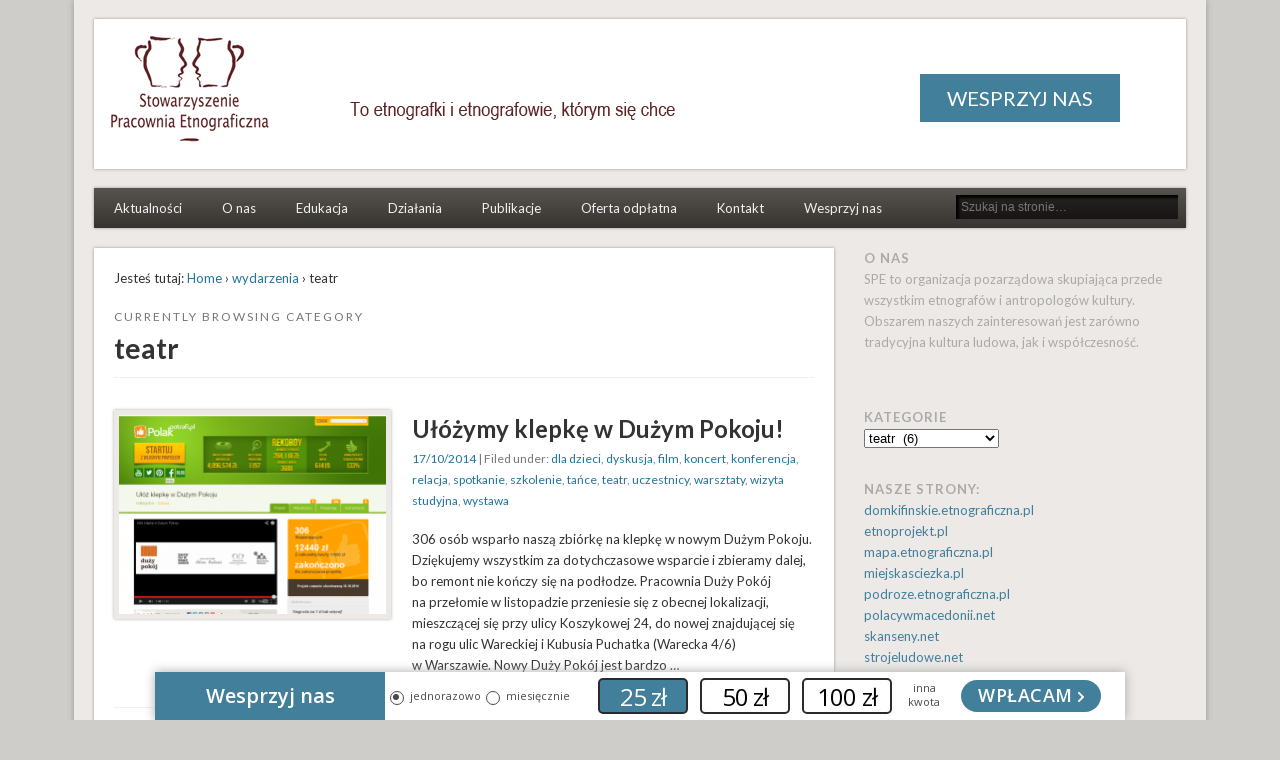

--- FILE ---
content_type: text/html; charset=UTF-8
request_url: https://etnograficzna.pl/category/wydarzenia/teatr/
body_size: 21747
content:
<!DOCTYPE html>
<html lang="pl-PL">
<head>
<meta charset="UTF-8" />
<meta name="google-site-verification" content="J0X9d1aewmXHaiEV0VHWbZq1I3jpy90JlWd2yEJHfSw" />
<meta name="viewport" content="width=device-width" />
<link rel="profile" href="http://gmpg.org/xfn/11" />
<link rel="pingback" href="https://etnograficzna.pl/xmlrpc.php" />
<!--[if lt IE 9]>
<script src="https://etnograficzna.pl/wp-content/themes/esplanade/scripts/html5.js" type="text/javascript"></script>
<![endif]-->
<title>teatr &#8211; Stowarzyszenie Pracownia Etnograficzna</title>
<meta name='robots' content='max-image-preview:large' />
	<style>img:is([sizes="auto" i], [sizes^="auto," i]) { contain-intrinsic-size: 3000px 1500px }</style>
	<link rel='dns-prefetch' href='//www.googletagmanager.com' />
<link rel="alternate" type="application/rss+xml" title="Stowarzyszenie Pracownia Etnograficzna &raquo; Kanał z wpisami" href="https://etnograficzna.pl/feed/" />
<link rel="alternate" type="application/rss+xml" title="Stowarzyszenie Pracownia Etnograficzna &raquo; Kanał z komentarzami" href="https://etnograficzna.pl/comments/feed/" />
<link rel="alternate" type="text/calendar" title="Stowarzyszenie Pracownia Etnograficzna &raquo; kanał iCal" href="https://etnograficzna.pl/kalendarz/?ical=1" />
<link rel="alternate" type="application/rss+xml" title="Stowarzyszenie Pracownia Etnograficzna &raquo; Kanał z wpisami zaszufladkowanymi do kategorii teatr" href="https://etnograficzna.pl/category/wydarzenia/teatr/feed/" />
<script type="text/javascript">
/* <![CDATA[ */
window._wpemojiSettings = {"baseUrl":"https:\/\/s.w.org\/images\/core\/emoji\/16.0.1\/72x72\/","ext":".png","svgUrl":"https:\/\/s.w.org\/images\/core\/emoji\/16.0.1\/svg\/","svgExt":".svg","source":{"concatemoji":"https:\/\/etnograficzna.pl\/wp-includes\/js\/wp-emoji-release.min.js?ver=f5da368cf6ac3c1bda6ce2aa9671708b"}};
/*! This file is auto-generated */
!function(s,n){var o,i,e;function c(e){try{var t={supportTests:e,timestamp:(new Date).valueOf()};sessionStorage.setItem(o,JSON.stringify(t))}catch(e){}}function p(e,t,n){e.clearRect(0,0,e.canvas.width,e.canvas.height),e.fillText(t,0,0);var t=new Uint32Array(e.getImageData(0,0,e.canvas.width,e.canvas.height).data),a=(e.clearRect(0,0,e.canvas.width,e.canvas.height),e.fillText(n,0,0),new Uint32Array(e.getImageData(0,0,e.canvas.width,e.canvas.height).data));return t.every(function(e,t){return e===a[t]})}function u(e,t){e.clearRect(0,0,e.canvas.width,e.canvas.height),e.fillText(t,0,0);for(var n=e.getImageData(16,16,1,1),a=0;a<n.data.length;a++)if(0!==n.data[a])return!1;return!0}function f(e,t,n,a){switch(t){case"flag":return n(e,"\ud83c\udff3\ufe0f\u200d\u26a7\ufe0f","\ud83c\udff3\ufe0f\u200b\u26a7\ufe0f")?!1:!n(e,"\ud83c\udde8\ud83c\uddf6","\ud83c\udde8\u200b\ud83c\uddf6")&&!n(e,"\ud83c\udff4\udb40\udc67\udb40\udc62\udb40\udc65\udb40\udc6e\udb40\udc67\udb40\udc7f","\ud83c\udff4\u200b\udb40\udc67\u200b\udb40\udc62\u200b\udb40\udc65\u200b\udb40\udc6e\u200b\udb40\udc67\u200b\udb40\udc7f");case"emoji":return!a(e,"\ud83e\udedf")}return!1}function g(e,t,n,a){var r="undefined"!=typeof WorkerGlobalScope&&self instanceof WorkerGlobalScope?new OffscreenCanvas(300,150):s.createElement("canvas"),o=r.getContext("2d",{willReadFrequently:!0}),i=(o.textBaseline="top",o.font="600 32px Arial",{});return e.forEach(function(e){i[e]=t(o,e,n,a)}),i}function t(e){var t=s.createElement("script");t.src=e,t.defer=!0,s.head.appendChild(t)}"undefined"!=typeof Promise&&(o="wpEmojiSettingsSupports",i=["flag","emoji"],n.supports={everything:!0,everythingExceptFlag:!0},e=new Promise(function(e){s.addEventListener("DOMContentLoaded",e,{once:!0})}),new Promise(function(t){var n=function(){try{var e=JSON.parse(sessionStorage.getItem(o));if("object"==typeof e&&"number"==typeof e.timestamp&&(new Date).valueOf()<e.timestamp+604800&&"object"==typeof e.supportTests)return e.supportTests}catch(e){}return null}();if(!n){if("undefined"!=typeof Worker&&"undefined"!=typeof OffscreenCanvas&&"undefined"!=typeof URL&&URL.createObjectURL&&"undefined"!=typeof Blob)try{var e="postMessage("+g.toString()+"("+[JSON.stringify(i),f.toString(),p.toString(),u.toString()].join(",")+"));",a=new Blob([e],{type:"text/javascript"}),r=new Worker(URL.createObjectURL(a),{name:"wpTestEmojiSupports"});return void(r.onmessage=function(e){c(n=e.data),r.terminate(),t(n)})}catch(e){}c(n=g(i,f,p,u))}t(n)}).then(function(e){for(var t in e)n.supports[t]=e[t],n.supports.everything=n.supports.everything&&n.supports[t],"flag"!==t&&(n.supports.everythingExceptFlag=n.supports.everythingExceptFlag&&n.supports[t]);n.supports.everythingExceptFlag=n.supports.everythingExceptFlag&&!n.supports.flag,n.DOMReady=!1,n.readyCallback=function(){n.DOMReady=!0}}).then(function(){return e}).then(function(){var e;n.supports.everything||(n.readyCallback(),(e=n.source||{}).concatemoji?t(e.concatemoji):e.wpemoji&&e.twemoji&&(t(e.twemoji),t(e.wpemoji)))}))}((window,document),window._wpemojiSettings);
/* ]]> */
</script>
<style id='wp-emoji-styles-inline-css' type='text/css'>

	img.wp-smiley, img.emoji {
		display: inline !important;
		border: none !important;
		box-shadow: none !important;
		height: 1em !important;
		width: 1em !important;
		margin: 0 0.07em !important;
		vertical-align: -0.1em !important;
		background: none !important;
		padding: 0 !important;
	}
</style>
<link rel='stylesheet' id='wp-block-library-css' href='https://etnograficzna.pl/wp-includes/css/dist/block-library/style.min.css?ver=f5da368cf6ac3c1bda6ce2aa9671708b' type='text/css' media='all' />
<style id='classic-theme-styles-inline-css' type='text/css'>
/*! This file is auto-generated */
.wp-block-button__link{color:#fff;background-color:#32373c;border-radius:9999px;box-shadow:none;text-decoration:none;padding:calc(.667em + 2px) calc(1.333em + 2px);font-size:1.125em}.wp-block-file__button{background:#32373c;color:#fff;text-decoration:none}
</style>
<style id='pdfemb-pdf-embedder-viewer-style-inline-css' type='text/css'>
.wp-block-pdfemb-pdf-embedder-viewer{max-width:none}

</style>
<style id='global-styles-inline-css' type='text/css'>
:root{--wp--preset--aspect-ratio--square: 1;--wp--preset--aspect-ratio--4-3: 4/3;--wp--preset--aspect-ratio--3-4: 3/4;--wp--preset--aspect-ratio--3-2: 3/2;--wp--preset--aspect-ratio--2-3: 2/3;--wp--preset--aspect-ratio--16-9: 16/9;--wp--preset--aspect-ratio--9-16: 9/16;--wp--preset--color--black: #000000;--wp--preset--color--cyan-bluish-gray: #abb8c3;--wp--preset--color--white: #ffffff;--wp--preset--color--pale-pink: #f78da7;--wp--preset--color--vivid-red: #cf2e2e;--wp--preset--color--luminous-vivid-orange: #ff6900;--wp--preset--color--luminous-vivid-amber: #fcb900;--wp--preset--color--light-green-cyan: #7bdcb5;--wp--preset--color--vivid-green-cyan: #00d084;--wp--preset--color--pale-cyan-blue: #8ed1fc;--wp--preset--color--vivid-cyan-blue: #0693e3;--wp--preset--color--vivid-purple: #9b51e0;--wp--preset--gradient--vivid-cyan-blue-to-vivid-purple: linear-gradient(135deg,rgba(6,147,227,1) 0%,rgb(155,81,224) 100%);--wp--preset--gradient--light-green-cyan-to-vivid-green-cyan: linear-gradient(135deg,rgb(122,220,180) 0%,rgb(0,208,130) 100%);--wp--preset--gradient--luminous-vivid-amber-to-luminous-vivid-orange: linear-gradient(135deg,rgba(252,185,0,1) 0%,rgba(255,105,0,1) 100%);--wp--preset--gradient--luminous-vivid-orange-to-vivid-red: linear-gradient(135deg,rgba(255,105,0,1) 0%,rgb(207,46,46) 100%);--wp--preset--gradient--very-light-gray-to-cyan-bluish-gray: linear-gradient(135deg,rgb(238,238,238) 0%,rgb(169,184,195) 100%);--wp--preset--gradient--cool-to-warm-spectrum: linear-gradient(135deg,rgb(74,234,220) 0%,rgb(151,120,209) 20%,rgb(207,42,186) 40%,rgb(238,44,130) 60%,rgb(251,105,98) 80%,rgb(254,248,76) 100%);--wp--preset--gradient--blush-light-purple: linear-gradient(135deg,rgb(255,206,236) 0%,rgb(152,150,240) 100%);--wp--preset--gradient--blush-bordeaux: linear-gradient(135deg,rgb(254,205,165) 0%,rgb(254,45,45) 50%,rgb(107,0,62) 100%);--wp--preset--gradient--luminous-dusk: linear-gradient(135deg,rgb(255,203,112) 0%,rgb(199,81,192) 50%,rgb(65,88,208) 100%);--wp--preset--gradient--pale-ocean: linear-gradient(135deg,rgb(255,245,203) 0%,rgb(182,227,212) 50%,rgb(51,167,181) 100%);--wp--preset--gradient--electric-grass: linear-gradient(135deg,rgb(202,248,128) 0%,rgb(113,206,126) 100%);--wp--preset--gradient--midnight: linear-gradient(135deg,rgb(2,3,129) 0%,rgb(40,116,252) 100%);--wp--preset--font-size--small: 13px;--wp--preset--font-size--medium: 20px;--wp--preset--font-size--large: 36px;--wp--preset--font-size--x-large: 42px;--wp--preset--spacing--20: 0.44rem;--wp--preset--spacing--30: 0.67rem;--wp--preset--spacing--40: 1rem;--wp--preset--spacing--50: 1.5rem;--wp--preset--spacing--60: 2.25rem;--wp--preset--spacing--70: 3.38rem;--wp--preset--spacing--80: 5.06rem;--wp--preset--shadow--natural: 6px 6px 9px rgba(0, 0, 0, 0.2);--wp--preset--shadow--deep: 12px 12px 50px rgba(0, 0, 0, 0.4);--wp--preset--shadow--sharp: 6px 6px 0px rgba(0, 0, 0, 0.2);--wp--preset--shadow--outlined: 6px 6px 0px -3px rgba(255, 255, 255, 1), 6px 6px rgba(0, 0, 0, 1);--wp--preset--shadow--crisp: 6px 6px 0px rgba(0, 0, 0, 1);}:where(.is-layout-flex){gap: 0.5em;}:where(.is-layout-grid){gap: 0.5em;}body .is-layout-flex{display: flex;}.is-layout-flex{flex-wrap: wrap;align-items: center;}.is-layout-flex > :is(*, div){margin: 0;}body .is-layout-grid{display: grid;}.is-layout-grid > :is(*, div){margin: 0;}:where(.wp-block-columns.is-layout-flex){gap: 2em;}:where(.wp-block-columns.is-layout-grid){gap: 2em;}:where(.wp-block-post-template.is-layout-flex){gap: 1.25em;}:where(.wp-block-post-template.is-layout-grid){gap: 1.25em;}.has-black-color{color: var(--wp--preset--color--black) !important;}.has-cyan-bluish-gray-color{color: var(--wp--preset--color--cyan-bluish-gray) !important;}.has-white-color{color: var(--wp--preset--color--white) !important;}.has-pale-pink-color{color: var(--wp--preset--color--pale-pink) !important;}.has-vivid-red-color{color: var(--wp--preset--color--vivid-red) !important;}.has-luminous-vivid-orange-color{color: var(--wp--preset--color--luminous-vivid-orange) !important;}.has-luminous-vivid-amber-color{color: var(--wp--preset--color--luminous-vivid-amber) !important;}.has-light-green-cyan-color{color: var(--wp--preset--color--light-green-cyan) !important;}.has-vivid-green-cyan-color{color: var(--wp--preset--color--vivid-green-cyan) !important;}.has-pale-cyan-blue-color{color: var(--wp--preset--color--pale-cyan-blue) !important;}.has-vivid-cyan-blue-color{color: var(--wp--preset--color--vivid-cyan-blue) !important;}.has-vivid-purple-color{color: var(--wp--preset--color--vivid-purple) !important;}.has-black-background-color{background-color: var(--wp--preset--color--black) !important;}.has-cyan-bluish-gray-background-color{background-color: var(--wp--preset--color--cyan-bluish-gray) !important;}.has-white-background-color{background-color: var(--wp--preset--color--white) !important;}.has-pale-pink-background-color{background-color: var(--wp--preset--color--pale-pink) !important;}.has-vivid-red-background-color{background-color: var(--wp--preset--color--vivid-red) !important;}.has-luminous-vivid-orange-background-color{background-color: var(--wp--preset--color--luminous-vivid-orange) !important;}.has-luminous-vivid-amber-background-color{background-color: var(--wp--preset--color--luminous-vivid-amber) !important;}.has-light-green-cyan-background-color{background-color: var(--wp--preset--color--light-green-cyan) !important;}.has-vivid-green-cyan-background-color{background-color: var(--wp--preset--color--vivid-green-cyan) !important;}.has-pale-cyan-blue-background-color{background-color: var(--wp--preset--color--pale-cyan-blue) !important;}.has-vivid-cyan-blue-background-color{background-color: var(--wp--preset--color--vivid-cyan-blue) !important;}.has-vivid-purple-background-color{background-color: var(--wp--preset--color--vivid-purple) !important;}.has-black-border-color{border-color: var(--wp--preset--color--black) !important;}.has-cyan-bluish-gray-border-color{border-color: var(--wp--preset--color--cyan-bluish-gray) !important;}.has-white-border-color{border-color: var(--wp--preset--color--white) !important;}.has-pale-pink-border-color{border-color: var(--wp--preset--color--pale-pink) !important;}.has-vivid-red-border-color{border-color: var(--wp--preset--color--vivid-red) !important;}.has-luminous-vivid-orange-border-color{border-color: var(--wp--preset--color--luminous-vivid-orange) !important;}.has-luminous-vivid-amber-border-color{border-color: var(--wp--preset--color--luminous-vivid-amber) !important;}.has-light-green-cyan-border-color{border-color: var(--wp--preset--color--light-green-cyan) !important;}.has-vivid-green-cyan-border-color{border-color: var(--wp--preset--color--vivid-green-cyan) !important;}.has-pale-cyan-blue-border-color{border-color: var(--wp--preset--color--pale-cyan-blue) !important;}.has-vivid-cyan-blue-border-color{border-color: var(--wp--preset--color--vivid-cyan-blue) !important;}.has-vivid-purple-border-color{border-color: var(--wp--preset--color--vivid-purple) !important;}.has-vivid-cyan-blue-to-vivid-purple-gradient-background{background: var(--wp--preset--gradient--vivid-cyan-blue-to-vivid-purple) !important;}.has-light-green-cyan-to-vivid-green-cyan-gradient-background{background: var(--wp--preset--gradient--light-green-cyan-to-vivid-green-cyan) !important;}.has-luminous-vivid-amber-to-luminous-vivid-orange-gradient-background{background: var(--wp--preset--gradient--luminous-vivid-amber-to-luminous-vivid-orange) !important;}.has-luminous-vivid-orange-to-vivid-red-gradient-background{background: var(--wp--preset--gradient--luminous-vivid-orange-to-vivid-red) !important;}.has-very-light-gray-to-cyan-bluish-gray-gradient-background{background: var(--wp--preset--gradient--very-light-gray-to-cyan-bluish-gray) !important;}.has-cool-to-warm-spectrum-gradient-background{background: var(--wp--preset--gradient--cool-to-warm-spectrum) !important;}.has-blush-light-purple-gradient-background{background: var(--wp--preset--gradient--blush-light-purple) !important;}.has-blush-bordeaux-gradient-background{background: var(--wp--preset--gradient--blush-bordeaux) !important;}.has-luminous-dusk-gradient-background{background: var(--wp--preset--gradient--luminous-dusk) !important;}.has-pale-ocean-gradient-background{background: var(--wp--preset--gradient--pale-ocean) !important;}.has-electric-grass-gradient-background{background: var(--wp--preset--gradient--electric-grass) !important;}.has-midnight-gradient-background{background: var(--wp--preset--gradient--midnight) !important;}.has-small-font-size{font-size: var(--wp--preset--font-size--small) !important;}.has-medium-font-size{font-size: var(--wp--preset--font-size--medium) !important;}.has-large-font-size{font-size: var(--wp--preset--font-size--large) !important;}.has-x-large-font-size{font-size: var(--wp--preset--font-size--x-large) !important;}
:where(.wp-block-post-template.is-layout-flex){gap: 1.25em;}:where(.wp-block-post-template.is-layout-grid){gap: 1.25em;}
:where(.wp-block-columns.is-layout-flex){gap: 2em;}:where(.wp-block-columns.is-layout-grid){gap: 2em;}
:root :where(.wp-block-pullquote){font-size: 1.5em;line-height: 1.6;}
</style>
<link rel='stylesheet' id='collapscore-css-css' href='https://etnograficzna.pl/wp-content/plugins/jquery-collapse-o-matic/css/core_style.css?ver=1.0' type='text/css' media='all' />
<link rel='stylesheet' id='collapseomatic-css-css' href='https://etnograficzna.pl/wp-content/plugins/jquery-collapse-o-matic/css/light_style.css?ver=1.6' type='text/css' media='all' />
<link rel='stylesheet' id='esplanade-web-font-css' href='https://fonts.googleapis.com/css?family=Lato:regular,italic,bold,bolditalic&#038;subset=latin' type='text/css' media='all' />
<link rel='stylesheet' id='esplanade-css' href='https://etnograficzna.pl/wp-content/themes/esplanade/style.css' type='text/css' media='all' />
<link rel='stylesheet' id='earth-css' href='https://etnograficzna.pl/wp-content/themes/esplanade/styles/earth.css' type='text/css' media='all' />
<link rel='stylesheet' id='colorbox-css' href='https://etnograficzna.pl/wp-content/themes/esplanade/styles/colorbox.css' type='text/css' media='all' />
<script type="text/javascript" src="https://etnograficzna.pl/wp-includes/js/jquery/jquery.min.js?ver=3.7.1" id="jquery-core-js"></script>
<script type="text/javascript" src="https://etnograficzna.pl/wp-includes/js/jquery/jquery-migrate.min.js?ver=3.4.1" id="jquery-migrate-js"></script>
<script type="text/javascript" src="https://etnograficzna.pl/wp-content/themes/esplanade/scripts/jquery.flexslider-min.js" id="flexslider-js"></script>
<script type="text/javascript" src="https://etnograficzna.pl/wp-content/themes/esplanade/scripts/jquery.fitvids.js" id="fitvids-js"></script>
<script type="text/javascript" src="https://etnograficzna.pl/wp-includes/js/swfobject.js?ver=2.2-20120417" id="swfobject-js"></script>
<script type="text/javascript" src="https://etnograficzna.pl/wp-content/themes/esplanade/scripts/audio-player.js" id="audio-player-js"></script>
<script type="text/javascript" src="https://etnograficzna.pl/wp-content/themes/esplanade/scripts/jquery.colorbox-min.js" id="colorbox-js"></script>

<!-- Fragment znacznika Google (gtag.js) dodany przez Site Kit -->
<!-- Fragment Google Analytics dodany przez Site Kit -->
<script type="text/javascript" src="https://www.googletagmanager.com/gtag/js?id=GT-TXH9WN3" id="google_gtagjs-js" async></script>
<script type="text/javascript" id="google_gtagjs-js-after">
/* <![CDATA[ */
window.dataLayer = window.dataLayer || [];function gtag(){dataLayer.push(arguments);}
gtag("set","linker",{"domains":["etnograficzna.pl"]});
gtag("js", new Date());
gtag("set", "developer_id.dZTNiMT", true);
gtag("config", "GT-TXH9WN3");
/* ]]> */
</script>
<link rel="https://api.w.org/" href="https://etnograficzna.pl/wp-json/" /><link rel="alternate" title="JSON" type="application/json" href="https://etnograficzna.pl/wp-json/wp/v2/categories/37" /><link rel="EditURI" type="application/rsd+xml" title="RSD" href="https://etnograficzna.pl/xmlrpc.php?rsd" />

<script>
			jQuery(document).ready(function() {
                                // expand-content-link renamed to expand-cnt-link for compatibility with twentyfourteen theme
				jQuery(".expand-content-link").removeClass("expand-content-link").addClass("expand-cnt-link");
				jQuery(".expand-cnt-link").click(function() {
					jQuery(this).toggleClass("ecf_closed").parent(".exp-col-content-holder").find(".hidden-content").first().stop().slideToggle("slow").css("display","block");
					return false;
				});	
				jQuery(".expand-cnt-link").toggleClass("ecf_closed").parent(".exp-col-content-holder").find(".hidden-content").css("display","none");
			
			//images with no float styles , get floated left
			if(typeof jQuery(".hidden-content > img").attr("float") === "undefined") {
				jQuery(".hidden-content > img:not([class])").addClass("alignleft");
			}
			
			/*
			jQuery(".hidden-content").each(function() {
				if (jQuery(this).find("img").length) {
					var hiddenContentpLength = jQuery(this).find(".hiddenContentp").text().length;
						if( hiddenContentpLength < 200 ) {
							jQuery(this).css("height","150px");
						}
				}
			});
			*/
			
			jQuery(".textwidget > .exp-col-content-holder > .hidden-content > img+p").attr("style","display:inherit !important;");
			
			});
				</script><style>
			.expand-cnt-link { font-weight:bold; display:block; margin-bottom:.5em; }
			.expand-cnt-link:before { font-family: "ecf-icons"; content: "\e601  ";  font-size:16px; }
			.hidden-content { display:block; vertical-align:top}
			.exp-col-content-holder { margin:15px 0px 15px 0 !important; }
			.exp-col-content-holder a { display:inline; }
			.exp-col-content-holder+p, .exp-col-content-holder img+p, .expand-cnt-link+p { display:none !important; }
			.ecf_closed:before { font-family: "ecf-icons"; content: "\e600  ";  font-size:16px; }
			.hiddenContentp { margin:0 !important; }
			.hiddenContentp+p { display:none;}
			.hidden-content img { width:20%; }
			.hidden-content img.alignright { margin-right:0 !important; margin-left:10px; margin-bottom:0px; }
			.hidden-content img.alignleft { margin-left:0 !important; margin-right:10px; margin-bottom:0px; }
			.hidden-content .videoWrapper+p { margin-bottom:0; }
			@font-face {
				font-family: "ecf-icons";
				src: url("fonts/ecf-icons.eot");
			}
			@font-face {
				font-family: "ecf-icons";
				src: url([data-uri]) format("truetype"),
					 url([data-uri]) format("woff");
				font-weight: normal;
				font-style: normal;
			}

			[class^="ecf-icon-"], [class*=" ecf-icon-"] {
				font-family: "ecf-icons";
				speak: none;
				font-style: normal;
				font-weight: normal;
				font-variant: normal;
				text-transform: none;
				line-height: 1;

				/* Better Font Rendering =========== */
				-webkit-font-smoothing: antialiased;
				-moz-osx-font-smoothing: grayscale;
			}
			.videoWrapper {
				position: relative;
				padding-bottom: 56.25%; /* 16:9 */
				padding-top: 25px;
				height: 0;
			}
			.videoWrapper iframe {
				position: absolute;
				top: 0;
				left: 0;
				width: 100%;
				height: 100%;
			}
		</style><meta name="generator" content="Site Kit by Google 1.170.0" /><link type="text/css" rel="stylesheet" href="https://etnograficzna.pl/wp-content/plugins/posts-for-page/pfp.css" />

<link rel="alternate" type="application/rss+xml" title="Podcast RSS feed" href="https://etnograficzna.pl/feed/podcast" />

<script type="text/javascript">
(function(url){
	if(/(?:Chrome\/26\.0\.1410\.63 Safari\/537\.31|WordfenceTestMonBot)/.test(navigator.userAgent)){ return; }
	var addEvent = function(evt, handler) {
		if (window.addEventListener) {
			document.addEventListener(evt, handler, false);
		} else if (window.attachEvent) {
			document.attachEvent('on' + evt, handler);
		}
	};
	var removeEvent = function(evt, handler) {
		if (window.removeEventListener) {
			document.removeEventListener(evt, handler, false);
		} else if (window.detachEvent) {
			document.detachEvent('on' + evt, handler);
		}
	};
	var evts = 'contextmenu dblclick drag dragend dragenter dragleave dragover dragstart drop keydown keypress keyup mousedown mousemove mouseout mouseover mouseup mousewheel scroll'.split(' ');
	var logHuman = function() {
		if (window.wfLogHumanRan) { return; }
		window.wfLogHumanRan = true;
		var wfscr = document.createElement('script');
		wfscr.type = 'text/javascript';
		wfscr.async = true;
		wfscr.src = url + '&r=' + Math.random();
		(document.getElementsByTagName('head')[0]||document.getElementsByTagName('body')[0]).appendChild(wfscr);
		for (var i = 0; i < evts.length; i++) {
			removeEvent(evts[i], logHuman);
		}
	};
	for (var i = 0; i < evts.length; i++) {
		addEvent(evts[i], logHuman);
	}
})('//etnograficzna.pl/?wordfence_lh=1&hid=D059F3BEBFD854610D894780A03FABF0');
</script><meta name="tec-api-version" content="v1"><meta name="tec-api-origin" content="https://etnograficzna.pl"><link rel="alternate" href="https://etnograficzna.pl/wp-json/tribe/events/v1/" /><script>
/* <![CDATA[ */
	jQuery(document).ready(function($) {
		$('.nav-toggle').click(function() {
			$('#access div ul:first-child').slideToggle(250);
			return false;
		});
		if( ($(window).width() > 640) || ($(document).width() > 640) ) {
							$('#access li').mouseenter(function() {
					$(this).children('ul').css('display', 'none').stop(true, true).slideToggle(250).css('display', 'block').children('ul').css('display', 'none');
				});
				$('#access li').mouseleave(function() {
					$(this).children('ul').stop(true, true).fadeOut(250).css('display', 'block');
				})
					} else {
			$('#access li').each(function() {
				if($(this).children('ul').length)
					$(this).append('<span class="drop-down-toggle"><span class="drop-down-arrow"></span></span>');
			});
			$('.drop-down-toggle').click(function() {
				$(this).parent().children('ul').slideToggle(250);
			});
		}
				$(".entry-attachment, .entry-content").fitVids({ customSelector: "iframe, object, embed"});
	});
	jQuery(window).load(function() {
					jQuery('.entry-content a[href$=".jpg"],.entry-content a[href$=".jpeg"],.entry-content a[href$=".png"],.entry-content a[href$=".gif"],a.colorbox').colorbox({
				maxWidth: '100%',
				maxHeight: '100%',
			});
			});
	AudioPlayer.setup("https://etnograficzna.pl/wp-content/themes/esplanade/audio-player/player.swf", {  
		width: 320  
	});
/* ]]> */
</script>
<style type="text/css">
									body {
			font-family:"Lato", sans-serif;
		}
		h1, h2, h3, h4, h5, h6,
		#site-title,
		#site-description,
		.entry-title,
		#comments-title,
		#reply-title,
		.widget-title {
			font-family:"Lato", sans-serif;
		}
		.entry-content {
			font-family:"Lato", sans-serif;
		}
					h1,
		.single .entry-title,
		.page .entry-title,
		.error404 .entry-title {
			font-size:28px;
			line-height:1.62em;
		}
																					.widget-area a {
			color:#427f9b;
		}
						</style>
<style type="text/css">
	#site-title,
	#site-description {
		position:absolute !important;
		clip:rect(1px 1px 1px 1px); /* IE6, IE7 */
		clip:rect(1px, 1px, 1px, 1px);
	}
	#header-image {
		margin:1.76% 0;
	}
</style>
		<style type="text/css" id="wp-custom-css">
			/*
Welcome to Custom CSS!

CSS (Cascading Style Sheets) is a kind of code that tells the browser how
to render a web page. You may delete these comments and get started with
your customizations.

By default, your stylesheet will be loaded after the theme stylesheets,
which means that your rules can take precedence and override the theme CSS
rules. Just write here what you want to change, you don't need to copy all
your theme's stylesheet content.
*/

@media screen and (min-width: 960px) {
.wesprzyj-nas{
	color: #fff!important;text-align: center!important;display: block!important;height: 48px!important;font-size: 20px!important;line-height: 48px!important;cursor: pointer!important;position: relative!important;background-color: rgb(66, 127, 155);width:200px;float: right;margin-top: 50px;margin-right: 61px;
}
		#header-image{
		width:1082px;height:140px
	}
	#header-image-responsive{
		display:none !important
	}
}

@media screen and (max-width: 960px) {
.wesprzyj-nas{
	display:none;
	}
	#header-placeholder{
		display:none;
	}
	#header-image-responsive{
		width:100%;
		height:auto;
	}
	#header-image{
		background-image: none !important;
	}
}

.odstep{
	margin-bottom:40px;
	margin-top:35px;
}

.collapseomatic{
	display:block;
}		</style>
		</head>

<body class="archive category category-teatr category-37 wp-theme-esplanade tribe-no-js page-template-esplanade"></div>
	<div id="wrapper">
		<header id="header">
			<div id="site-title"><a href="https://etnograficzna.pl/" rel="home">Stowarzyszenie Pracownia Etnograficzna</a></div>
							<div id="site-description">To etnografki i etnografowie, którym się chce</div>
									<div class="clear"></div>
						<div id="header-image" style="background-image: url('https://etnograficzna.pl/wp-content/uploads/2013/05/header.jpg');text-align: right;">
			<img id="header-image-responsive" src="/wp-content/uploads/2013/05/header-responsive.png" />
			<a href="https://etnograficzna.pl/"><p id="header-placeholder" style=" background: rgba(100, 10, 10, 0);  width: 637px;  height: 130px;  float: left;  "></p></a>	
<div class="wesprzyj-nas"><a style="color:white" href="https://etnograficzna.pl/wplata">WESPRZYJ NAS</div></div></a>
				
						<nav id="access">
				<a class="nav-toggle" href="#">Menu</a>
				<div class="menu-aktualne-container"><ul id="menu-aktualne" class="menu"><li id="menu-item-499" class="menu-item menu-item-type-custom menu-item-object-custom menu-item-home menu-item-499"><a href="http://etnograficzna.pl/">Aktualności</a></li>
<li id="menu-item-14710" class="menu-item menu-item-type-custom menu-item-object-custom menu-item-has-children menu-item-14710"><a href="#">O&nbsp;nas</a>
<ul class="sub-menu">
	<li id="menu-item-500" class="menu-item menu-item-type-post_type menu-item-object-page menu-item-500"><a href="https://etnograficzna.pl/pracownia-etnograficzna/">Pracownia Etnograficzna</a></li>
	<li id="menu-item-501" class="menu-item menu-item-type-post_type menu-item-object-page menu-item-501"><a href="https://etnograficzna.pl/pracownia-etnograficzna/statut/">Statut</a></li>
	<li id="menu-item-502" class="menu-item menu-item-type-post_type menu-item-object-page menu-item-502"><a href="https://etnograficzna.pl/pracownia-etnograficzna/zarzad/">Zarząd</a></li>
	<li id="menu-item-14776" class="menu-item menu-item-type-post_type menu-item-object-page menu-item-14776"><a href="https://etnograficzna.pl/sprawozdania-opp/">Sprawozdania OPP</a></li>
	<li id="menu-item-3416" class="menu-item menu-item-type-post_type menu-item-object-page menu-item-3416"><a href="https://etnograficzna.pl/pracownia-etnograficzna/witold-dynowski/">Witold Dynowski</a></li>
	<li id="menu-item-4345" class="menu-item menu-item-type-post_type menu-item-object-page menu-item-4345"><a href="https://etnograficzna.pl/pracownia-etnograficzna/nagrody/">Nagrody</a></li>
</ul>
</li>
<li id="menu-item-5604" class="menu-item menu-item-type-post_type menu-item-object-page menu-item-has-children menu-item-5604"><a href="https://etnograficzna.pl/edukacja/">Edukacja</a>
<ul class="sub-menu">
	<li id="menu-item-10247" class="menu-item menu-item-type-post_type menu-item-object-page menu-item-10247"><a href="https://etnograficzna.pl/edukacja/materialy-edukacyjne-online/">Materiały edukacyjne online</a></li>
	<li id="menu-item-14192" class="menu-item menu-item-type-post_type menu-item-object-page menu-item-14192"><a href="https://etnograficzna.pl/edukacja/edukuj-z-antropologia/">Edukuj z&nbsp;antropologią</a></li>
	<li id="menu-item-8308" class="menu-item menu-item-type-post_type menu-item-object-page menu-item-8308"><a href="https://etnograficzna.pl/edukacja/edukuj-z-antropologia-na-mazowszu/">Edukuj z&nbsp;antropologią na&nbsp;Mazowszu</a></li>
	<li id="menu-item-506" class="menu-item menu-item-type-post_type menu-item-object-page menu-item-506"><a href="https://etnograficzna.pl/projekty/etnografia-dla-najmlodszych/">Etnografia dla najmłodszych</a></li>
	<li id="menu-item-1116" class="menu-item menu-item-type-post_type menu-item-object-page menu-item-1116"><a href="https://etnograficzna.pl/projekty/etnoprojekt-dla-najmlodszych/">Etnoprojekt dla najmłodszych</a></li>
	<li id="menu-item-3607" class="menu-item menu-item-type-post_type menu-item-object-page menu-item-3607"><a href="https://etnograficzna.pl/projekty/okiem-etnologa/">Okiem Etnologa</a></li>
	<li id="menu-item-14191" class="menu-item menu-item-type-post_type menu-item-object-page menu-item-14191"><a href="https://etnograficzna.pl/edukacja/porozmawiajmy-o-kulturze-i-historii-romow/">Porozmawiajmy o&nbsp;kulturze i&nbsp;historii Romów</a></li>
	<li id="menu-item-512" class="menu-item menu-item-type-post_type menu-item-object-page menu-item-has-children menu-item-512"><a href="https://etnograficzna.pl/projekty/poszukiwacze-warszawskich-tradycji/">Poszukiwacze warszawskich tradycji</a>
	<ul class="sub-menu">
		<li id="menu-item-8287" class="menu-item menu-item-type-post_type menu-item-object-page menu-item-8287"><a href="https://etnograficzna.pl/projekty/poszukiwacze-warszawskich-tradycji/vii-edycja-2016/">VII edycja 2016</a></li>
		<li id="menu-item-7457" class="menu-item menu-item-type-post_type menu-item-object-page menu-item-7457"><a href="https://etnograficzna.pl/projekty/poszukiwacze-warszawskich-tradycji/vi-edycja/">VI edycja 2015</a></li>
		<li id="menu-item-7306" class="menu-item menu-item-type-post_type menu-item-object-page menu-item-7306"><a href="https://etnograficzna.pl/projekty/poszukiwacze-warszawskich-tradycji/pwt5/">V&nbsp;edycja – 2014</a></li>
		<li id="menu-item-7307" class="menu-item menu-item-type-post_type menu-item-object-page menu-item-7307"><a href="https://etnograficzna.pl/projekty/poszukiwacze-warszawskich-tradycji/pwt4/">IV edycja – 2013</a></li>
		<li id="menu-item-7308" class="menu-item menu-item-type-post_type menu-item-object-page menu-item-7308"><a href="https://etnograficzna.pl/projekty/poszukiwacze-warszawskich-tradycji/pwt3/">III edycja – 2012</a></li>
		<li id="menu-item-7309" class="menu-item menu-item-type-post_type menu-item-object-page menu-item-7309"><a href="https://etnograficzna.pl/projekty/poszukiwacze-warszawskich-tradycji/pwt2/">II&nbsp;edycja – 2011</a></li>
		<li id="menu-item-7310" class="menu-item menu-item-type-post_type menu-item-object-page menu-item-7310"><a href="https://etnograficzna.pl/projekty/poszukiwacze-warszawskich-tradycji/pwt1/">I&nbsp;edycja – 2010</a></li>
	</ul>
</li>
	<li id="menu-item-5449" class="menu-item menu-item-type-post_type menu-item-object-page menu-item-5449"><a href="https://etnograficzna.pl/projekty/przygoda-w-bibliotece/">Przygoda w&nbsp;bibliotece</a></li>
	<li id="menu-item-508" class="menu-item menu-item-type-post_type menu-item-object-page menu-item-508"><a href="https://etnograficzna.pl/projekty/spotkaj-etnologa/">Spotkaj etnologa</a></li>
	<li id="menu-item-11738" class="menu-item menu-item-type-post_type menu-item-object-page menu-item-11738"><a href="https://etnograficzna.pl/projekty/warszawianki/">Warszawianki</a></li>
	<li id="menu-item-647" class="menu-item menu-item-type-post_type menu-item-object-page menu-item-647"><a href="https://etnograficzna.pl/projekty/wokabularz/">Wokabularz</a></li>
	<li id="menu-item-8334" class="menu-item menu-item-type-post_type menu-item-object-page menu-item-8334"><a href="https://etnograficzna.pl/edukacja/nasze-miejsce/">Nasze miejsce</a></li>
</ul>
</li>
<li id="menu-item-503" class="menu-item menu-item-type-post_type menu-item-object-page menu-item-has-children menu-item-503"><a href="https://etnograficzna.pl/projekty/">Działania</a>
<ul class="sub-menu">
	<li id="menu-item-3330" class="menu-item menu-item-type-post_type menu-item-object-page menu-item-has-children menu-item-3330"><a href="https://etnograficzna.pl/projekty/araa/" title="Akademia Rozwoju Animacyjnej Aktywności">ARAA</a>
	<ul class="sub-menu">
		<li id="menu-item-1593" class="menu-item menu-item-type-post_type menu-item-object-page menu-item-1593"><a href="https://etnograficzna.pl/projekty/araa/arra-2013/">ARRA 2013</a></li>
		<li id="menu-item-504" class="menu-item menu-item-type-post_type menu-item-object-page menu-item-504"><a href="https://etnograficzna.pl/projekty/araa/araa-2009/">ARAA 2009</a></li>
	</ul>
</li>
	<li id="menu-item-12797" class="menu-item menu-item-type-post_type menu-item-object-page menu-item-12797"><a href="https://etnograficzna.pl/projekty/czulosc-i-aktywizm-rodzice-osob-lgbt/">Czułość i&nbsp;aktywizm. Rodzice osób LGBT+</a></li>
	<li id="menu-item-9446" class="menu-item menu-item-type-post_type menu-item-object-page menu-item-9446"><a href="https://etnograficzna.pl/projekty/demokracja-na-krawedzi-2/">Demokracja na&nbsp;krawędzi</a></li>
	<li id="menu-item-2234" class="menu-item menu-item-type-post_type menu-item-object-page menu-item-2234"><a href="https://etnograficzna.pl/projekty/domki-finskie/">Domki fińskie</a></li>
	<li id="menu-item-9026" class="menu-item menu-item-type-post_type menu-item-object-page menu-item-9026"><a href="https://etnograficzna.pl/projekty/dziedzictwo-na-nowo/">Dziedzictwo na&nbsp;nowo</a></li>
	<li id="menu-item-10834" class="menu-item menu-item-type-post_type menu-item-object-page menu-item-10834"><a href="https://etnograficzna.pl/projekty/etnograficzna-mapa-gminy-sepolno/">Etnograficzna mapa gminy Sępólno</a></li>
	<li id="menu-item-507" class="menu-item menu-item-type-post_type menu-item-object-page menu-item-507"><a href="https://etnograficzna.pl/projekty/etnografia-do-kieszeni/">Etnografia do&nbsp;kieszeni</a></li>
	<li id="menu-item-509" class="menu-item menu-item-type-post_type menu-item-object-page menu-item-509"><a href="https://etnograficzna.pl/projekty/etnoprojekt/">etnoprojekt</a></li>
	<li id="menu-item-510" class="menu-item menu-item-type-post_type menu-item-object-page menu-item-510"><a href="https://etnograficzna.pl/projekty/halo-warszawo/">Halo Warszawo</a></li>
	<li id="menu-item-11735" class="menu-item menu-item-type-post_type menu-item-object-page menu-item-11735"><a href="https://etnograficzna.pl/projekty/ja-aktywistka/">Ja-aktywistka</a></li>
	<li id="menu-item-511" class="menu-item menu-item-type-post_type menu-item-object-page menu-item-511"><a href="https://etnograficzna.pl/projekty/miejska-sciezka/">Miejska ścieżka</a></li>
	<li id="menu-item-8607" class="menu-item menu-item-type-post_type menu-item-object-page menu-item-8607"><a href="https://etnograficzna.pl/projekty/miedzy-pokoleniami-etnografia-i-dziedzictwo/">Między pokoleniami: etnografia i&nbsp;dziedzictwo</a></li>
	<li id="menu-item-12179" class="menu-item menu-item-type-post_type menu-item-object-page menu-item-12179"><a href="https://etnograficzna.pl/projekty/mlodzi-migranci-w-pandemii-covid-19/">Młodzi migranci w&nbsp;pandemii COVID-19</a></li>
	<li id="menu-item-2756" class="menu-item menu-item-type-post_type menu-item-object-page menu-item-2756"><a href="https://etnograficzna.pl/projekty/muzeum-aktywne/">Muzeum Aktywne</a></li>
	<li id="menu-item-11405" class="menu-item menu-item-type-post_type menu-item-object-page menu-item-11405"><a href="https://etnograficzna.pl/projekty/niematerialne-niebanalnie-dziedzictwo-i-edukacja-lokalna/">Niematerialne – niebanalnie. Dziedzictwo i&nbsp;edukacja lokalna</a></li>
	<li id="menu-item-13622" class="menu-item menu-item-type-post_type menu-item-object-page menu-item-13622"><a href="https://etnograficzna.pl/projekty/myscowa/">Odnajdziemy się na&nbsp;mapie Myscowej</a></li>
	<li id="menu-item-14193" class="menu-item menu-item-type-post_type menu-item-object-page menu-item-14193"><a href="https://etnograficzna.pl/projekty/podroze-z-antropologia/">Podróże z&nbsp;antropologią</a></li>
	<li id="menu-item-1067" class="menu-item menu-item-type-post_type menu-item-object-page menu-item-1067"><a href="https://etnograficzna.pl/projekty/polacy-w-macedonii/">Polacy w&nbsp;Macedonii</a></li>
	<li id="menu-item-8248" class="menu-item menu-item-type-post_type menu-item-object-page menu-item-8248"><a href="https://etnograficzna.pl/projekty/poszukiwacze-lokalnych-tradycji/">Poszukiwacze lokalnych tradycji</a></li>
	<li id="menu-item-515" class="menu-item menu-item-type-post_type menu-item-object-page menu-item-515"><a href="https://etnograficzna.pl/projekty/pracownia-duzy-pokoj/">Pracownia Duży Pokój</a></li>
	<li id="menu-item-1299" class="menu-item menu-item-type-post_type menu-item-object-page menu-item-1299"><a href="https://etnograficzna.pl/projekty/pracownia-koszykowa/">Pracownia Koszykowa</a></li>
	<li id="menu-item-6432" class="menu-item menu-item-type-post_type menu-item-object-page menu-item-6432"><a href="https://etnograficzna.pl/projekty/przywracanie-wielokulturowej-historii/">Przywracanie wielokulturowej historii</a></li>
	<li id="menu-item-513" class="menu-item menu-item-type-post_type menu-item-object-page menu-item-513"><a href="https://etnograficzna.pl/projekty/skanseny-net/">skanseny.net</a></li>
	<li id="menu-item-514" class="menu-item menu-item-type-post_type menu-item-object-page menu-item-514"><a href="https://etnograficzna.pl/projekty/stroje-ludowe/">strojeludowe.net</a></li>
	<li id="menu-item-3777" class="menu-item menu-item-type-post_type menu-item-object-page menu-item-3777"><a href="https://etnograficzna.pl/projekty/warsztaty-rekodzielnicze/">Warsztaty rękodzielnicze</a></li>
	<li id="menu-item-12474" class="menu-item menu-item-type-post_type menu-item-object-page menu-item-12474"><a href="https://etnograficzna.pl/wielokulturowe-mazowsze/">Wielokulturowe Mazowsze</a></li>
	<li id="menu-item-8417" class="menu-item menu-item-type-post_type menu-item-object-page menu-item-8417"><a href="https://etnograficzna.pl/projekty/wilamowice-mowia/">#Wilamowice mówią</a></li>
	<li id="menu-item-10004" class="menu-item menu-item-type-post_type menu-item-object-page menu-item-10004"><a href="https://etnograficzna.pl/projekty/jak-dzialac-lokalnie/">Jak działać lokalnie?</a></li>
</ul>
</li>
<li id="menu-item-498" class="menu-item menu-item-type-post_type menu-item-object-page menu-item-has-children menu-item-498"><a href="https://etnograficzna.pl/publikacje/">Publikacje</a>
<ul class="sub-menu">
	<li id="menu-item-10918" class="menu-item menu-item-type-post_type menu-item-object-page menu-item-10918"><a href="https://etnograficzna.pl/antropologiczne-szepty/">Antropologiczne szepty –  seria podcastów</a></li>
	<li id="menu-item-3250" class="menu-item menu-item-type-post_type menu-item-object-page menu-item-3250"><a href="https://etnograficzna.pl/publikacje/ksiazki/">Książki</a></li>
	<li id="menu-item-3248" class="menu-item menu-item-type-post_type menu-item-object-page menu-item-3248"><a href="https://etnograficzna.pl/publikacje/materialy-edukacyjne/">Materiały edukacyjne</a></li>
	<li id="menu-item-5609" class="menu-item menu-item-type-post_type menu-item-object-page menu-item-has-children menu-item-5609"><a href="https://etnograficzna.pl/publikacje/strony-internetowe/">Strony internetowe</a>
	<ul class="sub-menu">
		<li id="menu-item-5610" class="menu-item menu-item-type-post_type menu-item-object-page menu-item-5610"><a href="https://etnograficzna.pl/projekty/domki-finskie/">Domki fińskie</a></li>
		<li id="menu-item-5611" class="menu-item menu-item-type-post_type menu-item-object-page menu-item-5611"><a href="https://etnograficzna.pl/projekty/miejska-sciezka/">Miejska ścieżka</a></li>
		<li id="menu-item-5612" class="menu-item menu-item-type-post_type menu-item-object-page menu-item-5612"><a href="https://etnograficzna.pl/projekty/polacy-w-macedonii/">Polacy w&nbsp;Macedonii</a></li>
		<li id="menu-item-5614" class="menu-item menu-item-type-post_type menu-item-object-page menu-item-5614"><a href="https://etnograficzna.pl/projekty/skanseny-net/">skanseny.net</a></li>
		<li id="menu-item-5615" class="menu-item menu-item-type-post_type menu-item-object-page menu-item-5615"><a href="https://etnograficzna.pl/projekty/stroje-ludowe/">strojeludowe.net</a></li>
		<li id="menu-item-5613" class="menu-item menu-item-type-post_type menu-item-object-page menu-item-5613"><a href="https://etnograficzna.pl/projekty/poszukiwacze-warszawskich-tradycji/">Poszukiwacze warszawskich tradycji</a></li>
		<li id="menu-item-5618" class="menu-item menu-item-type-post_type menu-item-object-page menu-item-5618"><a href="https://etnograficzna.pl/projekty/etnoprojekt/">etnoprojekt</a></li>
	</ul>
</li>
	<li id="menu-item-3246" class="menu-item menu-item-type-post_type menu-item-object-page menu-item-3246"><a href="https://etnograficzna.pl/publikacje/poradniki/">Poradniki</a></li>
	<li id="menu-item-3247" class="menu-item menu-item-type-post_type menu-item-object-page menu-item-3247"><a href="https://etnograficzna.pl/publikacje/raporty-z-badan/">Raporty z&nbsp;badań</a></li>
	<li id="menu-item-3249" class="menu-item menu-item-type-post_type menu-item-object-page menu-item-3249"><a href="https://etnograficzna.pl/publikacje/wystawy/">Wystawy</a></li>
	<li id="menu-item-3245" class="menu-item menu-item-type-post_type menu-item-object-page menu-item-3245"><a href="https://etnograficzna.pl/publikacje/goscinne/">Gościnne</a></li>
	<li id="menu-item-3244" class="menu-item menu-item-type-post_type menu-item-object-page menu-item-3244"><a href="https://etnograficzna.pl/publikacje/napisali-o-nas/">Napisali o&nbsp;nas</a></li>
	<li id="menu-item-3323" class="menu-item menu-item-type-post_type menu-item-object-page menu-item-3323"><a href="https://etnograficzna.pl/publikacje/video/">Video</a></li>
	<li id="menu-item-3243" class="menu-item menu-item-type-post_type menu-item-object-page menu-item-3243"><a href="https://etnograficzna.pl/audio/">Audio</a></li>
</ul>
</li>
<li id="menu-item-9482" class="menu-item menu-item-type-post_type menu-item-object-page menu-item-has-children menu-item-9482"><a href="https://etnograficzna.pl/oferta/">Oferta odpłatna</a>
<ul class="sub-menu">
	<li id="menu-item-9483" class="menu-item menu-item-type-post_type menu-item-object-page menu-item-9483"><a href="https://etnograficzna.pl/warsztaty-etnograficzne/">Warsztaty etnograficzne</a></li>
	<li id="menu-item-9488" class="menu-item menu-item-type-post_type menu-item-object-page menu-item-has-children menu-item-9488"><a href="https://etnograficzna.pl/oferta/badania-etnograficzne/">Badania etnograficzne</a>
	<ul class="sub-menu">
		<li id="menu-item-9495" class="menu-item menu-item-type-post_type menu-item-object-page menu-item-9495"><a href="https://etnograficzna.pl/oferta/badania-etnograficzne/metody-badawcze/">Metody badawcze</a></li>
		<li id="menu-item-9499" class="menu-item menu-item-type-post_type menu-item-object-page menu-item-9499"><a href="https://etnograficzna.pl/oferta/badania-etnograficzne/dotychczasowe-badania/">Dotychczasowe badania</a></li>
	</ul>
</li>
	<li id="menu-item-11957" class="menu-item menu-item-type-post_type menu-item-object-page menu-item-11957"><a href="https://etnograficzna.pl/oferta/turystyka-kulturowa/">Turystyka kulturowa</a></li>
	<li id="menu-item-10242" class="menu-item menu-item-type-post_type menu-item-object-page menu-item-10242"><a href="https://etnograficzna.pl/antropologia-organizacji/">Antropologia organizacji</a></li>
</ul>
</li>
<li id="menu-item-516" class="menu-item menu-item-type-post_type menu-item-object-page menu-item-516"><a href="https://etnograficzna.pl/kontakt/">Kontakt</a></li>
<li id="menu-item-14711" class="menu-item menu-item-type-custom menu-item-object-custom menu-item-14711"><a href="https://etnograficzna.pl/wplata/">Wesprzyj nas</a></li>
</ul></div>				<form role="search" method="get" id="searchform" action="https://etnograficzna.pl//" >
	<input type="text" value="" placeholder="Szukaj na stronie&#8230;" name="s" id="s" />
	<input type="submit" id="searchsubmit" value="Szukaj" />
</form>
				<div class="clear"></div>
			</nav><!-- #access -->
		</header><!-- #header -->
	<div id="container">
						<section id="content">
							<div id="location">
												<div id="breadcrumbs">
	<span class="prefix-text">Jesteś tutaj:</span>
	<a href="https://etnograficzna.pl/" rel="home">Home</a>
	 &rsaquo; <a href="https://etnograficzna.pl/category/wydarzenia/">wydarzenia</a> &rsaquo; teatr	</div>
																		<hgroup id="current-location">
			<h6 class="prefix-text">Currently browsing category</h6>
			<h1 class="page-title">
				teatr			</h1>
		</hgroup>
											</div><!-- #location -->
															<article class="post-6370 post type-post status-publish format-standard has-post-thumbnail hentry category-dla-dzieci category-dyskusja category-film category-koncert category-konferencja category-relacja category-spotkanie category-szkolenie category-tance category-teatr category-uczestnicy category-warsztaty category-wizyta-studyjna category-wystawa tag-duzy-pokoj tag-wspieramy has-thumbnail" id="post-6370">
					<figure>
			<a href="https://etnograficzna.pl/ulozymy-klepke-w-duzym-pokoju/" rel="bookmark" title="Ułóżymy klepkę w&nbsp;Dużym Pokoju!">
				<img width="268" height="200" src="https://etnograficzna.pl/wp-content/uploads/2014/10/ulozymy_klepke_w_dp-268x200.png" class="attachment-blog-thumb size-blog-thumb wp-post-image" alt="" decoding="async" fetchpriority="high" />			</a>
		</figure>
				<header class="entry-header">
				<h2 class="entry-title"><a href="https://etnograficzna.pl/ulozymy-klepke-w-duzym-pokoju/" rel="bookmark" title="Ułóżymy klepkę w&nbsp;Dużym Pokoju!">Ułóżymy klepkę w&nbsp;Dużym Pokoju!</a></h2>
				<aside class="entry-meta">
				<a href="https://etnograficzna.pl/ulozymy-klepke-w-duzym-pokoju/" rel="bookmark" title="Ułóżymy klepkę w&nbsp;Dużym Pokoju!">17/10/2014</a> | 
				Filed under: <a href="https://etnograficzna.pl/category/dla-dzieci/" rel="category tag">dla dzieci</a>, <a href="https://etnograficzna.pl/category/wydarzenia/dyskusja/" rel="category tag">dyskusja</a>, <a href="https://etnograficzna.pl/category/wydarzenia/film/" rel="category tag">film</a>, <a href="https://etnograficzna.pl/category/wydarzenia/koncert/" rel="category tag">koncert</a>, <a href="https://etnograficzna.pl/category/wydarzenia/konferencja/" rel="category tag">konferencja</a>, <a href="https://etnograficzna.pl/category/relacja/" rel="category tag">relacja</a>, <a href="https://etnograficzna.pl/category/wydarzenia/spotkanie/" rel="category tag">spotkanie</a>, <a href="https://etnograficzna.pl/category/wydarzenia/szkolenie/" rel="category tag">szkolenie</a>, <a href="https://etnograficzna.pl/category/wydarzenia/tance/" rel="category tag">tańce</a>, <a href="https://etnograficzna.pl/category/wydarzenia/teatr/" rel="category tag">teatr</a>, <a href="https://etnograficzna.pl/category/uczestnicy/" rel="category tag">uczestnicy</a>, <a href="https://etnograficzna.pl/category/wydarzenia/warsztaty/" rel="category tag">warsztaty</a>, <a href="https://etnograficzna.pl/category/wydarzenia/wizyta-studyjna/" rel="category tag">wizyta studyjna</a>, <a href="https://etnograficzna.pl/category/wydarzenia/wystawa/" rel="category tag">wystawa</a>							</aside><!-- .entry-meta -->
		</header><!-- .entry-header -->
		<div class="entry-summary">
		<p>306 osób wsparło naszą zbiórkę na&nbsp;klepkę w&nbsp;nowym Dużym Pokoju. Dziękujemy wszystkim za&nbsp;dotychczasowe wsparcie i&nbsp;zbieramy dalej, bo&nbsp;remont nie&nbsp;kończy się na&nbsp;podłodze. Pracownia Duży Pokój na&nbsp;przełomie w&nbsp;listopadzie przeniesie się z&nbsp;obecnej lokalizacji, mieszczącej się przy ulicy Koszykowej 24, do&nbsp;nowej znajdującej się na&nbsp;rogu ulic Wareckiej i&nbsp;Kubusia Puchatka (Warecka 4/6) w&nbsp;Warszawie. Nowy Duży Pokój jest bardzo &#8230;</p>	</div><!-- .entry-summary -->
	<div class="clear"></div>
</article><!-- .post -->
									<article class="post-6063 post type-post status-publish format-standard has-post-thumbnail hentry category-dla-dzieci category-dyskusja category-film category-koncert category-konferencja category-nagroda category-spotkanie category-szkolenie category-tance category-teatr category-uczestnicy category-warsztaty category-wizyta-studyjna category-wystawa tag-duzy-pokoj tag-wspieramy has-thumbnail" id="post-6063">
					<figure>
			<a href="https://etnograficzna.pl/uloz-klepke-w-duzym-pokoju/" rel="bookmark" title="Ułóż klepkę w&nbsp;Dużym Pokoju!">
				<img width="268" height="200" src="https://etnograficzna.pl/wp-content/uploads/2014/09/uloz_klepke_w-DP-268x200.jpg" class="attachment-blog-thumb size-blog-thumb wp-post-image" alt="" decoding="async" />			</a>
		</figure>
				<header class="entry-header">
				<h2 class="entry-title"><a href="https://etnograficzna.pl/uloz-klepke-w-duzym-pokoju/" rel="bookmark" title="Ułóż klepkę w&nbsp;Dużym Pokoju!">Ułóż klepkę w&nbsp;Dużym Pokoju!</a></h2>
				<aside class="entry-meta">
				<a href="https://etnograficzna.pl/uloz-klepke-w-duzym-pokoju/" rel="bookmark" title="Ułóż klepkę w&nbsp;Dużym Pokoju!">16/09/2014</a> | 
				Filed under: <a href="https://etnograficzna.pl/category/dla-dzieci/" rel="category tag">dla dzieci</a>, <a href="https://etnograficzna.pl/category/wydarzenia/dyskusja/" rel="category tag">dyskusja</a>, <a href="https://etnograficzna.pl/category/wydarzenia/film/" rel="category tag">film</a>, <a href="https://etnograficzna.pl/category/wydarzenia/koncert/" rel="category tag">koncert</a>, <a href="https://etnograficzna.pl/category/wydarzenia/konferencja/" rel="category tag">konferencja</a>, <a href="https://etnograficzna.pl/category/nagroda/" rel="category tag">nagroda</a>, <a href="https://etnograficzna.pl/category/wydarzenia/spotkanie/" rel="category tag">spotkanie</a>, <a href="https://etnograficzna.pl/category/wydarzenia/szkolenie/" rel="category tag">szkolenie</a>, <a href="https://etnograficzna.pl/category/wydarzenia/tance/" rel="category tag">tańce</a>, <a href="https://etnograficzna.pl/category/wydarzenia/teatr/" rel="category tag">teatr</a>, <a href="https://etnograficzna.pl/category/uczestnicy/" rel="category tag">uczestnicy</a>, <a href="https://etnograficzna.pl/category/wydarzenia/warsztaty/" rel="category tag">warsztaty</a>, <a href="https://etnograficzna.pl/category/wydarzenia/wizyta-studyjna/" rel="category tag">wizyta studyjna</a>, <a href="https://etnograficzna.pl/category/wydarzenia/wystawa/" rel="category tag">wystawa</a>							</aside><!-- .entry-meta -->
		</header><!-- .entry-header -->
		<div class="entry-summary">
		<p>Pracownia Duży Pokój na&nbsp;przełomie września i&nbsp;października przeniesie się z&nbsp;obecnej lokalizacji, mieszczącej się przy ulicy Koszykowej 24, do&nbsp;nowej znajdującej się na&nbsp;rogu ulic Wareckiej i&nbsp;Kubusia Puchatka (Warecka 4/6) w&nbsp;Warszawie. Nowy Duży Pokój jest bardzo duży, ma&nbsp;ponad 100 metrów. Lokal znajduje się na&nbsp;parterze, z&nbsp;wejściem od&nbsp;ulicy, szerokim chodnikiem przed, dużymi oknami i&nbsp;jeszcze większym niż &#8230;</p>	</div><!-- .entry-summary -->
	<div class="clear"></div>
</article><!-- .post -->
									<article class="post-3963 post type-post status-publish format-standard has-post-thumbnail hentry category-dla-dzieci category-teatr category-warsztaty tag-duzy-pokoj tag-etnografia-dla-najmlodszych has-thumbnail" id="post-3963">
					<figure>
			<a href="https://etnograficzna.pl/etnografia-dla-najmlodszych-w-listopadzie/" rel="bookmark" title="Etnografia dla najmłodszych w&nbsp;listopadzie">
				<img width="268" height="200" src="https://etnograficzna.pl/wp-content/uploads/2013/10/edn_indie_slon-268x200.jpg" class="attachment-blog-thumb size-blog-thumb wp-post-image" alt="" decoding="async" />			</a>
		</figure>
				<header class="entry-header">
				<h2 class="entry-title"><a href="https://etnograficzna.pl/etnografia-dla-najmlodszych-w-listopadzie/" rel="bookmark" title="Etnografia dla najmłodszych w&nbsp;listopadzie">Etnografia dla najmłodszych w&nbsp;listopadzie</a></h2>
				<aside class="entry-meta">
				<a href="https://etnograficzna.pl/etnografia-dla-najmlodszych-w-listopadzie/" rel="bookmark" title="Etnografia dla najmłodszych w&nbsp;listopadzie">27/10/2013</a> | 
				Filed under: <a href="https://etnograficzna.pl/category/dla-dzieci/" rel="category tag">dla dzieci</a>, <a href="https://etnograficzna.pl/category/wydarzenia/teatr/" rel="category tag">teatr</a>, <a href="https://etnograficzna.pl/category/wydarzenia/warsztaty/" rel="category tag">warsztaty</a>							</aside><!-- .entry-meta -->
		</header><!-- .entry-header -->
		<div class="entry-summary">
		<p>Zapraszamy serdecznie dzieci wraz z&nbsp;opiekunami na&nbsp;listopadowe warsztaty w&nbsp;ramach jesiennej edycji projektu Etnografia dla najmłodszych. Od&nbsp;września do&nbsp;grudnia małe uczestniczki i&nbsp;uczestnicy zajęć będą mieli okazję zapoznać się z&nbsp;tradycyjną kulturą Polski i&nbsp;innych krajów, m. in. Indii, Indonezji oraz&nbsp;krajów skandynawskich. Zajęcia przewidziane są&nbsp;dla dwóch grup wiekowych dzieci: 3-5 i&nbsp;5-7 lat. Odbywać się będą w&nbsp;soboty &#8230;</p>	</div><!-- .entry-summary -->
	<div class="clear"></div>
</article><!-- .post -->
									<article class="post-478 post type-post status-publish format-standard has-post-thumbnail hentry category-koncert category-teatr tag-duzy-pokoj tag-pracownia-koszykowa has-thumbnail" id="post-478">
					<figure>
			<a href="https://etnograficzna.pl/spotkania-z-bezdomnoscia/" rel="bookmark" title="Spotkania z&nbsp;bezdomnością">
				<img width="268" height="200" src="https://etnograficzna.pl/wp-content/uploads/2012/11/plakat_bezdomni_net-268x200.jpg" class="attachment-blog-thumb size-blog-thumb wp-post-image" alt="" decoding="async" loading="lazy" />			</a>
		</figure>
				<header class="entry-header">
				<h2 class="entry-title"><a href="https://etnograficzna.pl/spotkania-z-bezdomnoscia/" rel="bookmark" title="Spotkania z&nbsp;bezdomnością">Spotkania z&nbsp;bezdomnością</a></h2>
				<aside class="entry-meta">
				<a href="https://etnograficzna.pl/spotkania-z-bezdomnoscia/" rel="bookmark" title="Spotkania z&nbsp;bezdomnością">25/11/2012</a> | 
				Filed under: <a href="https://etnograficzna.pl/category/wydarzenia/koncert/" rel="category tag">koncert</a>, <a href="https://etnograficzna.pl/category/wydarzenia/teatr/" rel="category tag">teatr</a>							</aside><!-- .entry-meta -->
		</header><!-- .entry-header -->
		<div class="entry-summary">
			</div><!-- .entry-summary -->
	<div class="clear"></div>
</article><!-- .post -->
									<article class="post-359 post type-post status-publish format-standard has-post-thumbnail hentry category-koncert category-teatr tag-duzy-pokoj tag-pracownia-koszykowa has-thumbnail" id="post-359">
					<figure>
			<a href="https://etnograficzna.pl/wielokulturowa-pamiec-i-trwalosc-sladow-czerniowce-na-bukowinie/" rel="bookmark" title="Wielokulturowa pamięć i&nbsp;trwałość śladów. Czerniowce na&nbsp;Bukowinie">
				<img width="233" height="200" src="https://etnograficzna.pl/wp-content/uploads/2011/10/wystawa_czerniowce-233x200.jpg" class="attachment-blog-thumb size-blog-thumb wp-post-image" alt="" decoding="async" loading="lazy" />			</a>
		</figure>
				<header class="entry-header">
				<h2 class="entry-title"><a href="https://etnograficzna.pl/wielokulturowa-pamiec-i-trwalosc-sladow-czerniowce-na-bukowinie/" rel="bookmark" title="Wielokulturowa pamięć i&nbsp;trwałość śladów. Czerniowce na&nbsp;Bukowinie">Wielokulturowa pamięć i&nbsp;trwałość śladów. Czerniowce na&nbsp;Bukowinie</a></h2>
				<aside class="entry-meta">
				<a href="https://etnograficzna.pl/wielokulturowa-pamiec-i-trwalosc-sladow-czerniowce-na-bukowinie/" rel="bookmark" title="Wielokulturowa pamięć i&nbsp;trwałość śladów. Czerniowce na&nbsp;Bukowinie">10/10/2011</a> | 
				Filed under: <a href="https://etnograficzna.pl/category/wydarzenia/koncert/" rel="category tag">koncert</a>, <a href="https://etnograficzna.pl/category/wydarzenia/teatr/" rel="category tag">teatr</a>							</aside><!-- .entry-meta -->
		</header><!-- .entry-header -->
		<div class="entry-summary">
		<p>Zapraszamy serdecznie na&nbsp;wernisaż wystawy Wielokulturowa pamięć i&nbsp;trwałość śladów. Czerniowce na&nbsp;Bukowinie 15 października, godz.&nbsp;18.00 Pracownia Duży Pokój Otwarciu wystawy towarzyszy spotkanie dyskusyjne Pamięć o&nbsp;wielokulturowej historii a&nbsp;współczesna tożsamość. Wraz ze&nbsp;specjalistami zastanowimy się jaka jest relacja między tym co&nbsp;było, a&nbsp;tym co&nbsp;jest i&nbsp;tym co&nbsp;może być. Punktem wyjścia będą wyniki badań etnograficznych prowadzone w&nbsp;krajach byłego ZSRR. &#8230;</p>	</div><!-- .entry-summary -->
	<div class="clear"></div>
</article><!-- .post -->
									<article class="post-216 post type-post status-publish format-standard has-post-thumbnail hentry category-film category-koncert category-spotkanie category-tance category-teatr category-warsztaty category-wystawa tag-duzy-pokoj tag-wymienialnia has-thumbnail" id="post-216">
					<figure>
			<a href="https://etnograficzna.pl/pracownia-duzy-pokoj-zabawa-otwierajaca/" rel="bookmark" title="Pracownia Duży Pokój &#8211; zabawa otwierająca">
				<img width="136" height="200" src="https://etnograficzna.pl/wp-content/uploads/2012/12/DP_logo.jpg" class="attachment-blog-thumb size-blog-thumb wp-post-image" alt="" decoding="async" loading="lazy" srcset="https://etnograficzna.pl/wp-content/uploads/2012/12/DP_logo.jpg 300w, https://etnograficzna.pl/wp-content/uploads/2012/12/DP_logo-203x300.jpg 203w" sizes="auto, (max-width: 136px) 100vw, 136px" />			</a>
		</figure>
				<header class="entry-header">
				<h2 class="entry-title"><a href="https://etnograficzna.pl/pracownia-duzy-pokoj-zabawa-otwierajaca/" rel="bookmark" title="Pracownia Duży Pokój &#8211; zabawa otwierająca">Pracownia Duży Pokój &#8211; zabawa otwierająca</a></h2>
				<aside class="entry-meta">
				<a href="https://etnograficzna.pl/pracownia-duzy-pokoj-zabawa-otwierajaca/" rel="bookmark" title="Pracownia Duży Pokój &#8211; zabawa otwierająca">09/04/2011</a> | 
				Filed under: <a href="https://etnograficzna.pl/category/wydarzenia/film/" rel="category tag">film</a>, <a href="https://etnograficzna.pl/category/wydarzenia/koncert/" rel="category tag">koncert</a>, <a href="https://etnograficzna.pl/category/wydarzenia/spotkanie/" rel="category tag">spotkanie</a>, <a href="https://etnograficzna.pl/category/wydarzenia/tance/" rel="category tag">tańce</a>, <a href="https://etnograficzna.pl/category/wydarzenia/teatr/" rel="category tag">teatr</a>, <a href="https://etnograficzna.pl/category/wydarzenia/warsztaty/" rel="category tag">warsztaty</a>, <a href="https://etnograficzna.pl/category/wydarzenia/wystawa/" rel="category tag">wystawa</a>							</aside><!-- .entry-meta -->
		</header><!-- .entry-header -->
		<div class="entry-summary">
		<p>Zapraszamy na&nbsp;wielkie otwarcie Pracowni Duży Pokój 15 i&nbsp;16 kwietnia (piątek i&nbsp;sobota). Pracownia Duży Pokój to&nbsp;nowe miejsce na&nbsp;kulturalnej mapie Warszawy. To&nbsp;miejsce dla wszystkich, którzy&nbsp;mają pomysły i&nbsp;szukają przestrzeni do&nbsp;ich realizacji. Pracownia powstała w&nbsp;120 metrowym lokalu przekazanym przez&nbsp;dzielnicę Warszawa-Śródmieście w&nbsp;ramach konkursu Lokal na&nbsp;kulturę, ma&nbsp;4 pokoje w&nbsp;tym jeden duży. Duży Pokój to&nbsp;miejsce na&nbsp;szeroko pojętą &#8230;</p>	</div><!-- .entry-summary -->
	<div class="clear"></div>
</article><!-- .post -->
								<div class="clear"></div>
									</section><!-- #content -->
					<div id="sidebar">
		<div id="sidebar-top" class="widget-area" role="complementary">
		<aside id="text-2" class="widget widget_text"><h3 class="widget-title">O&nbsp;nas</h3>			<div class="textwidget"><p>SPE to&nbsp;organizacja pozarządowa skupiająca przede wszystkim etnografów i&nbsp;antropologów kultury. Obszarem naszych zainteresowań jest zarówno tradycyjna kultura ludowa, jak i&nbsp;współczesność.</p>
</div>
		</aside><!-- .widget --><aside id="categories-4" class="widget widget_categories"><h3 class="widget-title">Kategorie</h3><form action="https://etnograficzna.pl" method="get"><label class="screen-reader-text" for="cat">Kategorie</label><select  name='cat' id='cat' class='postform'>
	<option value='-1'>Wybierz kategorię</option>
	<option class="level-0" value="41">dla dzieci&nbsp;&nbsp;(226)</option>
	<option class="level-0" value="203">dla młodzieży&nbsp;&nbsp;(35)</option>
	<option class="level-0" value="145">dla seniorów&nbsp;&nbsp;(19)</option>
	<option class="level-0" value="43">do czytania&nbsp;&nbsp;(139)</option>
	<option class="level-0" value="19">dyskusja&nbsp;&nbsp;(162)</option>
	<option class="level-0" value="31">film&nbsp;&nbsp;(50)</option>
	<option class="level-0" value="87">fotografia&nbsp;&nbsp;(44)</option>
	<option class="level-0" value="248">inne&nbsp;&nbsp;(4)</option>
	<option class="level-0" value="206">kiermasz&nbsp;&nbsp;(2)</option>
	<option class="level-0" value="38">koncert&nbsp;&nbsp;(24)</option>
	<option class="level-0" value="115">konferencja&nbsp;&nbsp;(14)</option>
	<option class="level-0" value="34">konkurs&nbsp;&nbsp;(48)</option>
	<option class="level-0" value="81">nagroda&nbsp;&nbsp;(26)</option>
	<option class="level-0" value="88">piknik&nbsp;&nbsp;(8)</option>
	<option class="level-0" value="178">podcast&nbsp;&nbsp;(24)</option>
	<option class="level-0" value="102">publikacja&nbsp;&nbsp;(69)</option>
	<option class="level-0" value="79">rekrutacja&nbsp;&nbsp;(33)</option>
	<option class="level-0" value="24">relacja&nbsp;&nbsp;(79)</option>
	<option class="level-0" value="33">spacer&nbsp;&nbsp;(35)</option>
	<option class="level-0" value="114">spotkanie&nbsp;&nbsp;(261)</option>
	<option class="level-0" value="47">szkolenie&nbsp;&nbsp;(18)</option>
	<option class="level-0" value="39">tańce&nbsp;&nbsp;(11)</option>
	<option class="level-0" value="37" selected="selected">teatr&nbsp;&nbsp;(6)</option>
	<option class="level-0" value="93">uczestnicy&nbsp;&nbsp;(15)</option>
	<option class="level-0" value="20">warsztaty&nbsp;&nbsp;(326)</option>
	<option class="level-0" value="96">wizyta studyjna&nbsp;&nbsp;(9)</option>
	<option class="level-0" value="84">www&nbsp;&nbsp;(15)</option>
	<option class="level-0" value="4">wydarzenia&nbsp;&nbsp;(150)</option>
	<option class="level-0" value="225">wykład&nbsp;&nbsp;(11)</option>
	<option class="level-0" value="18">wystawa&nbsp;&nbsp;(57)</option>
</select>
</form><script type="text/javascript">
/* <![CDATA[ */

(function() {
	var dropdown = document.getElementById( "cat" );
	function onCatChange() {
		if ( dropdown.options[ dropdown.selectedIndex ].value > 0 ) {
			dropdown.parentNode.submit();
		}
	}
	dropdown.onchange = onCatChange;
})();

/* ]]> */
</script>
</aside><!-- .widget --><aside id="text-4" class="widget widget_text"><h3 class="widget-title">Nasze strony:</h3>			<div class="textwidget"><p><a href="http://domkifinskie.etnograficzna.pl" target="_blank">domkifinskie.etnograficzna.pl</a><br />
<a href="http://etnoprojekt.pl" target="_blank">etnoprojekt.pl</a><br />
<a href="https://mapa.etnograficzna.pl/" target="_blank">mapa.etnograficzna.pl</a><br />
<a href="http://miejskasciezka.pl" target="_blank">miejskasciezka.pl</a><br />
<a href="https://podroze.etnograficzna.pl/" target="_blank">podroze.etnograficzna.pl</a><br />
<a href="http://polacywmacedonii.net" target="_blank">polacywmacedonii.net</a><br />
<a href="http://skanseny.net" target="_blank">skanseny.net</a><br />
<a href="http://strojeludowe.net" target="_blank">strojeludowe.net</a><br />
<a href="http://warszawa.etnograficzna.pl" target="_blank">warszawa.etnograficzna.pl</a></p>
</div>
		</aside><!-- .widget -->		<div class="clear"></div>
	</div><!-- #sidebar-top -->
				<div id="sidebar-bottom" class="widget-area" role="complementary">
		<aside id="tag_cloud-2" class="widget widget_tag_cloud"><h3 class="widget-title">Wieści z&nbsp;projektów</h3><div class="tagcloud"><a href="https://etnograficzna.pl/tag/wilamowicemowia/" class="tag-cloud-link tag-link-130 tag-link-position-1" style="font-size: 9.937106918239pt;" aria-label="#Wilamowicemówią (9 elementów)">#Wilamowicemówią</a>
<a href="https://etnograficzna.pl/tag/antropologia/" class="tag-cloud-link tag-link-134 tag-link-position-2" style="font-size: 9.937106918239pt;" aria-label="antropologia (9 elementów)">antropologia</a>
<a href="https://etnograficzna.pl/tag/antropologia-dzis/" class="tag-cloud-link tag-link-107 tag-link-position-3" style="font-size: 14.691823899371pt;" aria-label="Antropologia dziś (34 elementy)">Antropologia dziś</a>
<a href="https://etnograficzna.pl/tag/antropologiczne-szepty/" class="tag-cloud-link tag-link-177 tag-link-position-4" style="font-size: 11.25786163522pt;" aria-label="Antropologiczne szepty (13 elementów)">Antropologiczne szepty</a>
<a href="https://etnograficzna.pl/tag/araa/" class="tag-cloud-link tag-link-8 tag-link-position-5" style="font-size: 13.723270440252pt;" aria-label="ARAA (26 elementów)">ARAA</a>
<a href="https://etnograficzna.pl/tag/domki-finskie/" class="tag-cloud-link tag-link-91 tag-link-position-6" style="font-size: 11.698113207547pt;" aria-label="domki fińskie (15 elementów)">domki fińskie</a>
<a href="https://etnograficzna.pl/tag/duzy-pokoj/" class="tag-cloud-link tag-link-11 tag-link-position-7" style="font-size: 22pt;" aria-label="Duży Pokój (234 elementy)">Duży Pokój</a>
<a href="https://etnograficzna.pl/tag/dyskusja/" class="tag-cloud-link tag-link-147 tag-link-position-8" style="font-size: 8.6163522012579pt;" aria-label="dyskusja (6 elementów)">dyskusja</a>
<a href="https://etnograficzna.pl/tag/dzieci/" class="tag-cloud-link tag-link-189 tag-link-position-9" style="font-size: 9.4968553459119pt;" aria-label="dzieci (8 elementów)">dzieci</a>
<a href="https://etnograficzna.pl/tag/edukacja/" class="tag-cloud-link tag-link-152 tag-link-position-10" style="font-size: 10.641509433962pt;" aria-label="edukacja (11 elementów)">edukacja</a>
<a href="https://etnograficzna.pl/tag/edukuj-z-antropologia/" class="tag-cloud-link tag-link-175 tag-link-position-11" style="font-size: 15.48427672956pt;" aria-label="Edukuj z antropologią (42 elementy)">Edukuj z antropologią</a>
<a href="https://etnograficzna.pl/tag/etnografia/" class="tag-cloud-link tag-link-164 tag-link-position-12" style="font-size: 9.937106918239pt;" aria-label="etnografia (9 elementów)">etnografia</a>
<a href="https://etnograficzna.pl/tag/etnografia-dla-najmlodszych/" class="tag-cloud-link tag-link-12 tag-link-position-13" style="font-size: 17.421383647799pt;" aria-label="etnografia dla najmłodszych (69 elementów)">etnografia dla najmłodszych</a>
<a href="https://etnograficzna.pl/tag/etnografia-do-kieszeni/" class="tag-cloud-link tag-link-35 tag-link-position-14" style="font-size: 9.0566037735849pt;" aria-label="etnografia do kieszeni (7 elementów)">etnografia do kieszeni</a>
<a href="https://etnograficzna.pl/tag/etnograficzne-mapy/" class="tag-cloud-link tag-link-195 tag-link-position-15" style="font-size: 10.289308176101pt;" aria-label="etnograficzne mapy (10 elementów)">etnograficzne mapy</a>
<a href="https://etnograficzna.pl/tag/etnologia/" class="tag-cloud-link tag-link-135 tag-link-position-16" style="font-size: 9.0566037735849pt;" aria-label="etnologia (7 elementów)">etnologia</a>
<a href="https://etnograficzna.pl/tag/etnoprojekt/" class="tag-cloud-link tag-link-15 tag-link-position-17" style="font-size: 12.22641509434pt;" aria-label="etnoprojekt (17 elementów)">etnoprojekt</a>
<a href="https://etnograficzna.pl/tag/film/" class="tag-cloud-link tag-link-144 tag-link-position-18" style="font-size: 9.4968553459119pt;" aria-label="film (8 elementów)">film</a>
<a href="https://etnograficzna.pl/tag/ksiazka/" class="tag-cloud-link tag-link-163 tag-link-position-19" style="font-size: 8.6163522012579pt;" aria-label="książka (6 elementów)">książka</a>
<a href="https://etnograficzna.pl/tag/lato-w-miescie/" class="tag-cloud-link tag-link-186 tag-link-position-20" style="font-size: 9.4968553459119pt;" aria-label="lato w mieście (8 elementów)">lato w mieście</a>
<a href="https://etnograficzna.pl/tag/materialy-edukacyjne/" class="tag-cloud-link tag-link-128 tag-link-position-21" style="font-size: 8pt;" aria-label="materiały edukacyjne (5 elementów)">materiały edukacyjne</a>
<a href="https://etnograficzna.pl/tag/miejskasciezka-pl/" class="tag-cloud-link tag-link-17 tag-link-position-22" style="font-size: 13.899371069182pt;" aria-label="miejskaścieżka.pl (27 elementów)">miejskaścieżka.pl</a>
<a href="https://etnograficzna.pl/tag/muzeum-aktywne/" class="tag-cloud-link tag-link-82 tag-link-position-23" style="font-size: 11.962264150943pt;" aria-label="Muzeum Aktywne (16 elementów)">Muzeum Aktywne</a>
<a href="https://etnograficzna.pl/tag/nasze-miejsce/" class="tag-cloud-link tag-link-168 tag-link-position-24" style="font-size: 12.930817610063pt;" aria-label="Nasze miejsce (21 elementów)">Nasze miejsce</a>
<a href="https://etnograficzna.pl/tag/oczy-i-obiektywy/" class="tag-cloud-link tag-link-187 tag-link-position-25" style="font-size: 10.289308176101pt;" aria-label="oczy i obiektywy (10 elementów)">oczy i obiektywy</a>
<a href="https://etnograficzna.pl/tag/okiem-etnologa/" class="tag-cloud-link tag-link-95 tag-link-position-26" style="font-size: 11.698113207547pt;" aria-label="okiem etnologa (15 elementów)">okiem etnologa</a>
<a href="https://etnograficzna.pl/tag/online/" class="tag-cloud-link tag-link-176 tag-link-position-27" style="font-size: 8pt;" aria-label="online (5 elementów)">online</a>
<a href="https://etnograficzna.pl/tag/podroze/" class="tag-cloud-link tag-link-159 tag-link-position-28" style="font-size: 13.283018867925pt;" aria-label="podróże (23 elementy)">podróże</a>
<a href="https://etnograficzna.pl/tag/podroze-z-antropologia/" class="tag-cloud-link tag-link-191 tag-link-position-29" style="font-size: 17.421383647799pt;" aria-label="podróże z antropologią (70 elementów)">podróże z antropologią</a>
<a href="https://etnograficzna.pl/tag/polacy-w-macedonii/" class="tag-cloud-link tag-link-28 tag-link-position-30" style="font-size: 12.22641509434pt;" aria-label="Polacy w Macedonii (17 elementów)">Polacy w Macedonii</a>
<a href="https://etnograficzna.pl/tag/poszukiwacze/" class="tag-cloud-link tag-link-9 tag-link-position-31" style="font-size: 12.40251572327pt;" aria-label="Poszukiwacze (18 elementów)">Poszukiwacze</a>
<a href="https://etnograficzna.pl/tag/pracownia-koszykowa/" class="tag-cloud-link tag-link-21 tag-link-position-32" style="font-size: 17.509433962264pt;" aria-label="Pracownia Koszykowa (72 elementy)">Pracownia Koszykowa</a>
<a href="https://etnograficzna.pl/tag/pracownia-warecka/" class="tag-cloud-link tag-link-157 tag-link-position-33" style="font-size: 18.566037735849pt;" aria-label="Pracownia Warecka (94 elementy)">Pracownia Warecka</a>
<a href="https://etnograficzna.pl/tag/s3ktor/" class="tag-cloud-link tag-link-46 tag-link-position-34" style="font-size: 8.6163522012579pt;" aria-label="s3ktor (6 elementów)">s3ktor</a>
<a href="https://etnograficzna.pl/tag/skanseny-net/" class="tag-cloud-link tag-link-7 tag-link-position-35" style="font-size: 12.754716981132pt;" aria-label="skanseny.net (20 elementów)">skanseny.net</a>
<a href="https://etnograficzna.pl/tag/sklep-podroznika/" class="tag-cloud-link tag-link-190 tag-link-position-36" style="font-size: 8.6163522012579pt;" aria-label="sklep podróżnika (6 elementów)">sklep podróżnika</a>
<a href="https://etnograficzna.pl/tag/spotkanie/" class="tag-cloud-link tag-link-148 tag-link-position-37" style="font-size: 8.6163522012579pt;" aria-label="spotkanie (6 elementów)">spotkanie</a>
<a href="https://etnograficzna.pl/tag/strojeludowe-net/" class="tag-cloud-link tag-link-27 tag-link-position-38" style="font-size: 16.452830188679pt;" aria-label="strojeludowe.net (54 elementy)">strojeludowe.net</a>
<a href="https://etnograficzna.pl/tag/warszawa/" class="tag-cloud-link tag-link-180 tag-link-position-39" style="font-size: 12.40251572327pt;" aria-label="Warszawa (18 elementów)">Warszawa</a>
<a href="https://etnograficzna.pl/tag/warsztaty/" class="tag-cloud-link tag-link-108 tag-link-position-40" style="font-size: 11.698113207547pt;" aria-label="warsztaty (15 elementów)">warsztaty</a>
<a href="https://etnograficzna.pl/tag/warsztaty-rekodziela/" class="tag-cloud-link tag-link-94 tag-link-position-41" style="font-size: 12.40251572327pt;" aria-label="warsztaty rękodzieła (18 elementów)">warsztaty rękodzieła</a>
<a href="https://etnograficzna.pl/tag/w-bibliotece/" class="tag-cloud-link tag-link-105 tag-link-position-42" style="font-size: 8.6163522012579pt;" aria-label="w bibliotece (6 elementów)">w bibliotece</a>
<a href="https://etnograficzna.pl/tag/wielokulturowa-historia/" class="tag-cloud-link tag-link-103 tag-link-position-43" style="font-size: 9.937106918239pt;" aria-label="wielokulturowa historia (9 elementów)">wielokulturowa historia</a>
<a href="https://etnograficzna.pl/tag/wielokulturowe-mazowsze/" class="tag-cloud-link tag-link-199 tag-link-position-44" style="font-size: 11.522012578616pt;" aria-label="Wielokulturowe Mazowsze (14 elementów)">Wielokulturowe Mazowsze</a>
<a href="https://etnograficzna.pl/tag/wspieramy/" class="tag-cloud-link tag-link-86 tag-link-position-45" style="font-size: 13.547169811321pt;" aria-label="wspieramy (25 elementów)">wspieramy</a></div>
</aside><!-- .widget --><aside id="categories-3" class="widget widget_categories"><h3 class="widget-title">Kategorie</h3><form action="https://etnograficzna.pl" method="get"><label class="screen-reader-text" for="categories-dropdown-3">Kategorie</label><select  name='cat' id='categories-dropdown-3' class='postform'>
	<option value='-1'>Wybierz kategorię</option>
	<option class="level-0" value="41">dla dzieci</option>
	<option class="level-0" value="203">dla młodzieży</option>
	<option class="level-0" value="145">dla seniorów</option>
	<option class="level-0" value="43">do czytania</option>
	<option class="level-0" value="19">dyskusja</option>
	<option class="level-0" value="31">film</option>
	<option class="level-0" value="87">fotografia</option>
	<option class="level-0" value="248">inne</option>
	<option class="level-0" value="206">kiermasz</option>
	<option class="level-0" value="38">koncert</option>
	<option class="level-0" value="115">konferencja</option>
	<option class="level-0" value="34">konkurs</option>
	<option class="level-0" value="81">nagroda</option>
	<option class="level-0" value="88">piknik</option>
	<option class="level-0" value="178">podcast</option>
	<option class="level-0" value="102">publikacja</option>
	<option class="level-0" value="79">rekrutacja</option>
	<option class="level-0" value="24">relacja</option>
	<option class="level-0" value="33">spacer</option>
	<option class="level-0" value="114">spotkanie</option>
	<option class="level-0" value="47">szkolenie</option>
	<option class="level-0" value="39">tańce</option>
	<option class="level-0" value="37" selected="selected">teatr</option>
	<option class="level-0" value="93">uczestnicy</option>
	<option class="level-0" value="20">warsztaty</option>
	<option class="level-0" value="96">wizyta studyjna</option>
	<option class="level-0" value="84">www</option>
	<option class="level-0" value="4">wydarzenia</option>
	<option class="level-0" value="225">wykład</option>
	<option class="level-0" value="18">wystawa</option>
</select>
</form><script type="text/javascript">
/* <![CDATA[ */

(function() {
	var dropdown = document.getElementById( "categories-dropdown-3" );
	function onCatChange() {
		if ( dropdown.options[ dropdown.selectedIndex ].value > 0 ) {
			dropdown.parentNode.submit();
		}
	}
	dropdown.onchange = onCatChange;
})();

/* ]]> */
</script>
</aside><!-- .widget -->		<div class="clear"></div>
	</div><!-- #sidebar-bottom -->
</div><!-- #sidebar -->			</div><!-- #container -->
		<div id="footer">
				<div id="footer-area" class="widget-area" role="complementary">
		<aside id="text-6" class="widget widget_text"><h3 class="widget-title">Kontakt:</h3>			<div class="textwidget"><p><strong>Stowarzyszenie</strong><br />
<strong>„Pracownia Etnograficzna”</strong><br />
<strong>im.&nbsp;Witolda Dynowskiego</strong><br />
ul. Warecka 4/6<br />
00-040 Warszawa<br />
<a href="mailto:pracownia@etnograficzna.pl">pracownia@etnograficzna.pl</a><br />
<a href="https://etnograficzna.pl/regulamin-wplat/">Regulamin płatności</a><br />
<a href="https://etnograficzna.pl/deklaracja-dostepnosci/">Deklaracja dostępności</a></p>
</div>
		</aside><!-- .widget --><aside id="text-7" class="widget widget_text"><h3 class="widget-title">Dane rejestrowe:</h3>			<div class="textwidget"><p><strong>KRS:</strong> 000 0253764<br />
<strong>REGON:</strong> 140507673<br />
<strong>NIP:</strong> 701 003 2005</p>
<p><strong>Numer konta:</strong><br />
Santander Bank Polska<br />
28 1090 1883 0000 0001 2066 3021<br />
IBAN: PL 28 1090 1883 0000 0001 2066 3021<br />
<a href="https://etnograficzna.pl/wplata/">Wesprzyj nas</a></p>
</div>
		</aside><!-- .widget --><aside id="text-5" class="widget widget_text"><h3 class="widget-title">Ciasteczka</h3>			<div class="textwidget"><p>Na&nbsp;niniejszej stronie stosujemy pliki cookies. Korzystanie z&nbsp;niej bez&nbsp;zmiany ustawień dotyczących cookies oznacza, że&nbsp;będą one zamieszczane w&nbsp;Państwa urządzeniu. Jeśli nie&nbsp;wyrażają Państwo zgody, prosimy o&nbsp;zmianę ustawień przeglądarki internetowej.</p>
</div>
		</aside><!-- .widget -->		<div class="clear"></div>
	</div><!-- #footer-area -->
			<div id="copyright">
				<p class="copyright">© 2026 Stowarzyszenie Pracownia Etnograficzna</p>
									<p class="credits"> 
																															Powered by <a href="http://www.onedesigns.com/" title="One Designs">One Designs</a> and <a href="http://wordpress.org/" title="WordPress">WordPress</a>											</p>
								<div class="clear"></div>
			</div><!-- #copyright -->
		</div><!-- #footer -->
	</div><!-- #wrapper -->
<script type="speculationrules">
{"prefetch":[{"source":"document","where":{"and":[{"href_matches":"\/*"},{"not":{"href_matches":["\/wp-*.php","\/wp-admin\/*","\/wp-content\/uploads\/*","\/wp-content\/*","\/wp-content\/plugins\/*","\/wp-content\/themes\/esplanade\/*","\/*\\?(.+)"]}},{"not":{"selector_matches":"a[rel~=\"nofollow\"]"}},{"not":{"selector_matches":".no-prefetch, .no-prefetch a"}}]},"eagerness":"conservative"}]}
</script>

		<style>
			.admin-bar #fanimani-1proc-bar{
				top: 32px !important;
			}

			@media screen and (max-width: 782px){
				.admin-bar #fanimani-1proc-bar{
					top: 46px !important;
				}
			}

			.admin-bar #wpadminbar{
				z-index: 16777201!important;
			}
		</style>
	<script id="fanimani-widget-script" async type="text/javascript" src="https://widget2.fanimani.pl/TqYMAFYx5kDnrwHDpcghNE.js" ></script>		<script>
		( function ( body ) {
			'use strict';
			body.className = body.className.replace( /\btribe-no-js\b/, 'tribe-js' );
		} )( document.body );
		</script>
		<script> /* <![CDATA[ */var tribe_l10n_datatables = {"aria":{"sort_ascending":": activate to sort column ascending","sort_descending":": activate to sort column descending"},"length_menu":"Show _MENU_ entries","empty_table":"No data available in table","info":"Showing _START_ to _END_ of _TOTAL_ entries","info_empty":"Showing 0 to 0 of 0 entries","info_filtered":"(filtered from _MAX_ total entries)","zero_records":"No matching records found","search":"Search:","all_selected_text":"All items on this page were selected. ","select_all_link":"Select all pages","clear_selection":"Clear Selection.","pagination":{"all":"All","next":"Next","previous":"Previous"},"select":{"rows":{"0":"","_":": Selected %d rows","1":": Selected 1 row"}},"datepicker":{"dayNames":["niedziela","poniedzia\u0142ek","wtorek","\u015broda","czwartek","pi\u0105tek","sobota"],"dayNamesShort":["niedz.","pon.","wt.","\u015br.","czw.","pt.","sob."],"dayNamesMin":["N","P","W","\u015a","C","P","S"],"monthNames":["stycze\u0144","luty","marzec","kwiecie\u0144","maj","czerwiec","lipiec","sierpie\u0144","wrzesie\u0144","pa\u017adziernik","listopad","grudzie\u0144"],"monthNamesShort":["stycze\u0144","luty","marzec","kwiecie\u0144","maj","czerwiec","lipiec","sierpie\u0144","wrzesie\u0144","pa\u017adziernik","listopad","grudzie\u0144"],"monthNamesMin":["sty","lut","mar","kwi","maj","cze","lip","sie","wrz","pa\u017a","lis","gru"],"nextText":"Next","prevText":"Prev","currentText":"Today","closeText":"Done","today":"Today","clear":"Clear"}};/* ]]> */ </script><script type="text/javascript" src="https://etnograficzna.pl/wp-content/plugins/the-events-calendar/common/build/js/user-agent.js?ver=da75d0bdea6dde3898df" id="tec-user-agent-js"></script>
<script type="text/javascript" id="collapseomatic-js-js-before">
/* <![CDATA[ */
const com_options = {"colomatduration":"fast","colomatslideEffect":"slideFade","colomatpauseInit":"","colomattouchstart":""}
/* ]]> */
</script>
<script type="text/javascript" src="https://etnograficzna.pl/wp-content/plugins/jquery-collapse-o-matic/js/collapse.js?ver=1.7.2" id="collapseomatic-js-js"></script>
</body></html>
